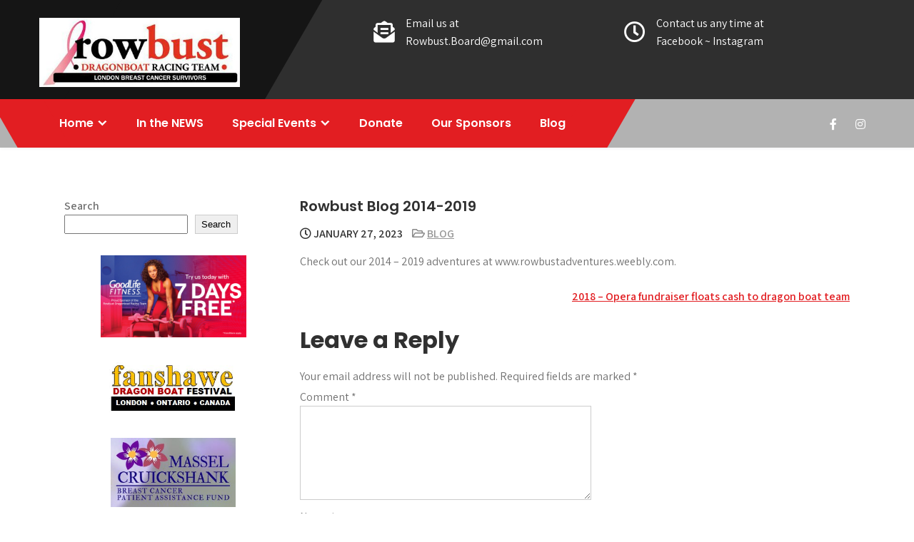

--- FILE ---
content_type: text/html; charset=UTF-8
request_url: https://www.rowbustdragonboat.com/rowbust-blog-2014-2019/
body_size: 13365
content:
<!DOCTYPE html>
<html lang="en-US">
<head>
<meta charset="UTF-8">
<meta name="viewport" content="width=device-width, initial-scale=1">
<link rel="profile" href="http://gmpg.org/xfn/11">
	<link rel="pingback" href="https://www.rowbustdragonboat.com/xmlrpc.php">
<meta name='robots' content='index, follow, max-image-preview:large, max-snippet:-1, max-video-preview:-1' />

	<!-- This site is optimized with the Yoast SEO plugin v26.8 - https://yoast.com/product/yoast-seo-wordpress/ -->
	<title>Rowbust Blog 2014-2019 - Rowbust Dragon Boat Racing Team</title>
	<link rel="canonical" href="https://www.rowbustdragonboat.com/rowbust-blog-2014-2019/" />
	<meta property="og:locale" content="en_US" />
	<meta property="og:type" content="article" />
	<meta property="og:title" content="Rowbust Blog 2014-2019 - Rowbust Dragon Boat Racing Team" />
	<meta property="og:description" content="Check out our 2014 &#8211; 2019 adventures at www.rowbustadventures.weebly.com." />
	<meta property="og:url" content="https://www.rowbustdragonboat.com/rowbust-blog-2014-2019/" />
	<meta property="og:site_name" content="Rowbust Dragon Boat Racing Team" />
	<meta property="article:published_time" content="2023-01-27T01:09:33+00:00" />
	<meta property="article:modified_time" content="2023-01-27T01:09:39+00:00" />
	<meta name="author" content="admin" />
	<meta name="twitter:card" content="summary_large_image" />
	<meta name="twitter:label1" content="Written by" />
	<meta name="twitter:data1" content="admin" />
	<script type="application/ld+json" class="yoast-schema-graph">{"@context":"https://schema.org","@graph":[{"@type":"Article","@id":"https://www.rowbustdragonboat.com/rowbust-blog-2014-2019/#article","isPartOf":{"@id":"https://www.rowbustdragonboat.com/rowbust-blog-2014-2019/"},"author":{"name":"admin","@id":"https://www.rowbustdragonboat.com/#/schema/person/98a3cd12d5b088bc522f295b4f75ca88"},"headline":"Rowbust Blog 2014-2019","datePublished":"2023-01-27T01:09:33+00:00","dateModified":"2023-01-27T01:09:39+00:00","mainEntityOfPage":{"@id":"https://www.rowbustdragonboat.com/rowbust-blog-2014-2019/"},"wordCount":13,"commentCount":0,"publisher":{"@id":"https://www.rowbustdragonboat.com/#organization"},"articleSection":["BLOG"],"inLanguage":"en-US","potentialAction":[{"@type":"CommentAction","name":"Comment","target":["https://www.rowbustdragonboat.com/rowbust-blog-2014-2019/#respond"]}]},{"@type":"WebPage","@id":"https://www.rowbustdragonboat.com/rowbust-blog-2014-2019/","url":"https://www.rowbustdragonboat.com/rowbust-blog-2014-2019/","name":"Rowbust Blog 2014-2019 - Rowbust Dragon Boat Racing Team","isPartOf":{"@id":"https://www.rowbustdragonboat.com/#website"},"datePublished":"2023-01-27T01:09:33+00:00","dateModified":"2023-01-27T01:09:39+00:00","breadcrumb":{"@id":"https://www.rowbustdragonboat.com/rowbust-blog-2014-2019/#breadcrumb"},"inLanguage":"en-US","potentialAction":[{"@type":"ReadAction","target":["https://www.rowbustdragonboat.com/rowbust-blog-2014-2019/"]}]},{"@type":"BreadcrumbList","@id":"https://www.rowbustdragonboat.com/rowbust-blog-2014-2019/#breadcrumb","itemListElement":[{"@type":"ListItem","position":1,"name":"Home","item":"https://www.rowbustdragonboat.com/"},{"@type":"ListItem","position":2,"name":"Blog","item":"https://www.rowbustdragonboat.com/blog-page/"},{"@type":"ListItem","position":3,"name":"Rowbust Blog 2014-2019"}]},{"@type":"WebSite","@id":"https://www.rowbustdragonboat.com/#website","url":"https://www.rowbustdragonboat.com/","name":"Rowbust Dragon Boat Racing Team","description":"","publisher":{"@id":"https://www.rowbustdragonboat.com/#organization"},"potentialAction":[{"@type":"SearchAction","target":{"@type":"EntryPoint","urlTemplate":"https://www.rowbustdragonboat.com/?s={search_term_string}"},"query-input":{"@type":"PropertyValueSpecification","valueRequired":true,"valueName":"search_term_string"}}],"inLanguage":"en-US"},{"@type":"Organization","@id":"https://www.rowbustdragonboat.com/#organization","name":"Rowbust Dragon Boat Racing Team","url":"https://www.rowbustdragonboat.com/","logo":{"@type":"ImageObject","inLanguage":"en-US","@id":"https://www.rowbustdragonboat.com/#/schema/logo/image/","url":"https://www.rowbustdragonboat.com/wp-content/uploads/2022/12/cropped-1407022806.jpg","contentUrl":"https://www.rowbustdragonboat.com/wp-content/uploads/2022/12/cropped-1407022806.jpg","width":435,"height":151,"caption":"Rowbust Dragon Boat Racing Team"},"image":{"@id":"https://www.rowbustdragonboat.com/#/schema/logo/image/"}},{"@type":"Person","@id":"https://www.rowbustdragonboat.com/#/schema/person/98a3cd12d5b088bc522f295b4f75ca88","name":"admin","image":{"@type":"ImageObject","inLanguage":"en-US","@id":"https://www.rowbustdragonboat.com/#/schema/person/image/","url":"https://secure.gravatar.com/avatar/fc8050ca073d75ed88f88dabe4284b0635e30bb019c36c127a65dc9c62f74e0e?s=96&d=mm&r=g","contentUrl":"https://secure.gravatar.com/avatar/fc8050ca073d75ed88f88dabe4284b0635e30bb019c36c127a65dc9c62f74e0e?s=96&d=mm&r=g","caption":"admin"},"sameAs":["https://www.rowbustdragonboat.com"],"url":"https://www.rowbustdragonboat.com/author/rowbustadmin/"}]}</script>
	<!-- / Yoast SEO plugin. -->


<link rel='dns-prefetch' href='//fonts.googleapis.com' />
<link rel="alternate" type="application/rss+xml" title="Rowbust Dragon Boat Racing Team &raquo; Feed" href="https://www.rowbustdragonboat.com/feed/" />
<link rel="alternate" type="application/rss+xml" title="Rowbust Dragon Boat Racing Team &raquo; Comments Feed" href="https://www.rowbustdragonboat.com/comments/feed/" />
<link rel="alternate" type="application/rss+xml" title="Rowbust Dragon Boat Racing Team &raquo; Rowbust Blog 2014-2019 Comments Feed" href="https://www.rowbustdragonboat.com/rowbust-blog-2014-2019/feed/" />
<link rel="alternate" title="oEmbed (JSON)" type="application/json+oembed" href="https://www.rowbustdragonboat.com/wp-json/oembed/1.0/embed?url=https%3A%2F%2Fwww.rowbustdragonboat.com%2Frowbust-blog-2014-2019%2F" />
<link rel="alternate" title="oEmbed (XML)" type="text/xml+oembed" href="https://www.rowbustdragonboat.com/wp-json/oembed/1.0/embed?url=https%3A%2F%2Fwww.rowbustdragonboat.com%2Frowbust-blog-2014-2019%2F&#038;format=xml" />
<style id='wp-img-auto-sizes-contain-inline-css' type='text/css'>
img:is([sizes=auto i],[sizes^="auto," i]){contain-intrinsic-size:3000px 1500px}
/*# sourceURL=wp-img-auto-sizes-contain-inline-css */
</style>
<style id='wp-emoji-styles-inline-css' type='text/css'>

	img.wp-smiley, img.emoji {
		display: inline !important;
		border: none !important;
		box-shadow: none !important;
		height: 1em !important;
		width: 1em !important;
		margin: 0 0.07em !important;
		vertical-align: -0.1em !important;
		background: none !important;
		padding: 0 !important;
	}
/*# sourceURL=wp-emoji-styles-inline-css */
</style>
<style id='wp-block-library-inline-css' type='text/css'>
:root{--wp-block-synced-color:#7a00df;--wp-block-synced-color--rgb:122,0,223;--wp-bound-block-color:var(--wp-block-synced-color);--wp-editor-canvas-background:#ddd;--wp-admin-theme-color:#007cba;--wp-admin-theme-color--rgb:0,124,186;--wp-admin-theme-color-darker-10:#006ba1;--wp-admin-theme-color-darker-10--rgb:0,107,160.5;--wp-admin-theme-color-darker-20:#005a87;--wp-admin-theme-color-darker-20--rgb:0,90,135;--wp-admin-border-width-focus:2px}@media (min-resolution:192dpi){:root{--wp-admin-border-width-focus:1.5px}}.wp-element-button{cursor:pointer}:root .has-very-light-gray-background-color{background-color:#eee}:root .has-very-dark-gray-background-color{background-color:#313131}:root .has-very-light-gray-color{color:#eee}:root .has-very-dark-gray-color{color:#313131}:root .has-vivid-green-cyan-to-vivid-cyan-blue-gradient-background{background:linear-gradient(135deg,#00d084,#0693e3)}:root .has-purple-crush-gradient-background{background:linear-gradient(135deg,#34e2e4,#4721fb 50%,#ab1dfe)}:root .has-hazy-dawn-gradient-background{background:linear-gradient(135deg,#faaca8,#dad0ec)}:root .has-subdued-olive-gradient-background{background:linear-gradient(135deg,#fafae1,#67a671)}:root .has-atomic-cream-gradient-background{background:linear-gradient(135deg,#fdd79a,#004a59)}:root .has-nightshade-gradient-background{background:linear-gradient(135deg,#330968,#31cdcf)}:root .has-midnight-gradient-background{background:linear-gradient(135deg,#020381,#2874fc)}:root{--wp--preset--font-size--normal:16px;--wp--preset--font-size--huge:42px}.has-regular-font-size{font-size:1em}.has-larger-font-size{font-size:2.625em}.has-normal-font-size{font-size:var(--wp--preset--font-size--normal)}.has-huge-font-size{font-size:var(--wp--preset--font-size--huge)}.has-text-align-center{text-align:center}.has-text-align-left{text-align:left}.has-text-align-right{text-align:right}.has-fit-text{white-space:nowrap!important}#end-resizable-editor-section{display:none}.aligncenter{clear:both}.items-justified-left{justify-content:flex-start}.items-justified-center{justify-content:center}.items-justified-right{justify-content:flex-end}.items-justified-space-between{justify-content:space-between}.screen-reader-text{border:0;clip-path:inset(50%);height:1px;margin:-1px;overflow:hidden;padding:0;position:absolute;width:1px;word-wrap:normal!important}.screen-reader-text:focus{background-color:#ddd;clip-path:none;color:#444;display:block;font-size:1em;height:auto;left:5px;line-height:normal;padding:15px 23px 14px;text-decoration:none;top:5px;width:auto;z-index:100000}html :where(.has-border-color){border-style:solid}html :where([style*=border-top-color]){border-top-style:solid}html :where([style*=border-right-color]){border-right-style:solid}html :where([style*=border-bottom-color]){border-bottom-style:solid}html :where([style*=border-left-color]){border-left-style:solid}html :where([style*=border-width]){border-style:solid}html :where([style*=border-top-width]){border-top-style:solid}html :where([style*=border-right-width]){border-right-style:solid}html :where([style*=border-bottom-width]){border-bottom-style:solid}html :where([style*=border-left-width]){border-left-style:solid}html :where(img[class*=wp-image-]){height:auto;max-width:100%}:where(figure){margin:0 0 1em}html :where(.is-position-sticky){--wp-admin--admin-bar--position-offset:var(--wp-admin--admin-bar--height,0px)}@media screen and (max-width:600px){html :where(.is-position-sticky){--wp-admin--admin-bar--position-offset:0px}}

/*# sourceURL=wp-block-library-inline-css */
</style><style id='wp-block-image-inline-css' type='text/css'>
.wp-block-image>a,.wp-block-image>figure>a{display:inline-block}.wp-block-image img{box-sizing:border-box;height:auto;max-width:100%;vertical-align:bottom}@media not (prefers-reduced-motion){.wp-block-image img.hide{visibility:hidden}.wp-block-image img.show{animation:show-content-image .4s}}.wp-block-image[style*=border-radius] img,.wp-block-image[style*=border-radius]>a{border-radius:inherit}.wp-block-image.has-custom-border img{box-sizing:border-box}.wp-block-image.aligncenter{text-align:center}.wp-block-image.alignfull>a,.wp-block-image.alignwide>a{width:100%}.wp-block-image.alignfull img,.wp-block-image.alignwide img{height:auto;width:100%}.wp-block-image .aligncenter,.wp-block-image .alignleft,.wp-block-image .alignright,.wp-block-image.aligncenter,.wp-block-image.alignleft,.wp-block-image.alignright{display:table}.wp-block-image .aligncenter>figcaption,.wp-block-image .alignleft>figcaption,.wp-block-image .alignright>figcaption,.wp-block-image.aligncenter>figcaption,.wp-block-image.alignleft>figcaption,.wp-block-image.alignright>figcaption{caption-side:bottom;display:table-caption}.wp-block-image .alignleft{float:left;margin:.5em 1em .5em 0}.wp-block-image .alignright{float:right;margin:.5em 0 .5em 1em}.wp-block-image .aligncenter{margin-left:auto;margin-right:auto}.wp-block-image :where(figcaption){margin-bottom:1em;margin-top:.5em}.wp-block-image.is-style-circle-mask img{border-radius:9999px}@supports ((-webkit-mask-image:none) or (mask-image:none)) or (-webkit-mask-image:none){.wp-block-image.is-style-circle-mask img{border-radius:0;-webkit-mask-image:url('data:image/svg+xml;utf8,<svg viewBox="0 0 100 100" xmlns="http://www.w3.org/2000/svg"><circle cx="50" cy="50" r="50"/></svg>');mask-image:url('data:image/svg+xml;utf8,<svg viewBox="0 0 100 100" xmlns="http://www.w3.org/2000/svg"><circle cx="50" cy="50" r="50"/></svg>');mask-mode:alpha;-webkit-mask-position:center;mask-position:center;-webkit-mask-repeat:no-repeat;mask-repeat:no-repeat;-webkit-mask-size:contain;mask-size:contain}}:root :where(.wp-block-image.is-style-rounded img,.wp-block-image .is-style-rounded img){border-radius:9999px}.wp-block-image figure{margin:0}.wp-lightbox-container{display:flex;flex-direction:column;position:relative}.wp-lightbox-container img{cursor:zoom-in}.wp-lightbox-container img:hover+button{opacity:1}.wp-lightbox-container button{align-items:center;backdrop-filter:blur(16px) saturate(180%);background-color:#5a5a5a40;border:none;border-radius:4px;cursor:zoom-in;display:flex;height:20px;justify-content:center;opacity:0;padding:0;position:absolute;right:16px;text-align:center;top:16px;width:20px;z-index:100}@media not (prefers-reduced-motion){.wp-lightbox-container button{transition:opacity .2s ease}}.wp-lightbox-container button:focus-visible{outline:3px auto #5a5a5a40;outline:3px auto -webkit-focus-ring-color;outline-offset:3px}.wp-lightbox-container button:hover{cursor:pointer;opacity:1}.wp-lightbox-container button:focus{opacity:1}.wp-lightbox-container button:focus,.wp-lightbox-container button:hover,.wp-lightbox-container button:not(:hover):not(:active):not(.has-background){background-color:#5a5a5a40;border:none}.wp-lightbox-overlay{box-sizing:border-box;cursor:zoom-out;height:100vh;left:0;overflow:hidden;position:fixed;top:0;visibility:hidden;width:100%;z-index:100000}.wp-lightbox-overlay .close-button{align-items:center;cursor:pointer;display:flex;justify-content:center;min-height:40px;min-width:40px;padding:0;position:absolute;right:calc(env(safe-area-inset-right) + 16px);top:calc(env(safe-area-inset-top) + 16px);z-index:5000000}.wp-lightbox-overlay .close-button:focus,.wp-lightbox-overlay .close-button:hover,.wp-lightbox-overlay .close-button:not(:hover):not(:active):not(.has-background){background:none;border:none}.wp-lightbox-overlay .lightbox-image-container{height:var(--wp--lightbox-container-height);left:50%;overflow:hidden;position:absolute;top:50%;transform:translate(-50%,-50%);transform-origin:top left;width:var(--wp--lightbox-container-width);z-index:9999999999}.wp-lightbox-overlay .wp-block-image{align-items:center;box-sizing:border-box;display:flex;height:100%;justify-content:center;margin:0;position:relative;transform-origin:0 0;width:100%;z-index:3000000}.wp-lightbox-overlay .wp-block-image img{height:var(--wp--lightbox-image-height);min-height:var(--wp--lightbox-image-height);min-width:var(--wp--lightbox-image-width);width:var(--wp--lightbox-image-width)}.wp-lightbox-overlay .wp-block-image figcaption{display:none}.wp-lightbox-overlay button{background:none;border:none}.wp-lightbox-overlay .scrim{background-color:#fff;height:100%;opacity:.9;position:absolute;width:100%;z-index:2000000}.wp-lightbox-overlay.active{visibility:visible}@media not (prefers-reduced-motion){.wp-lightbox-overlay.active{animation:turn-on-visibility .25s both}.wp-lightbox-overlay.active img{animation:turn-on-visibility .35s both}.wp-lightbox-overlay.show-closing-animation:not(.active){animation:turn-off-visibility .35s both}.wp-lightbox-overlay.show-closing-animation:not(.active) img{animation:turn-off-visibility .25s both}.wp-lightbox-overlay.zoom.active{animation:none;opacity:1;visibility:visible}.wp-lightbox-overlay.zoom.active .lightbox-image-container{animation:lightbox-zoom-in .4s}.wp-lightbox-overlay.zoom.active .lightbox-image-container img{animation:none}.wp-lightbox-overlay.zoom.active .scrim{animation:turn-on-visibility .4s forwards}.wp-lightbox-overlay.zoom.show-closing-animation:not(.active){animation:none}.wp-lightbox-overlay.zoom.show-closing-animation:not(.active) .lightbox-image-container{animation:lightbox-zoom-out .4s}.wp-lightbox-overlay.zoom.show-closing-animation:not(.active) .lightbox-image-container img{animation:none}.wp-lightbox-overlay.zoom.show-closing-animation:not(.active) .scrim{animation:turn-off-visibility .4s forwards}}@keyframes show-content-image{0%{visibility:hidden}99%{visibility:hidden}to{visibility:visible}}@keyframes turn-on-visibility{0%{opacity:0}to{opacity:1}}@keyframes turn-off-visibility{0%{opacity:1;visibility:visible}99%{opacity:0;visibility:visible}to{opacity:0;visibility:hidden}}@keyframes lightbox-zoom-in{0%{transform:translate(calc((-100vw + var(--wp--lightbox-scrollbar-width))/2 + var(--wp--lightbox-initial-left-position)),calc(-50vh + var(--wp--lightbox-initial-top-position))) scale(var(--wp--lightbox-scale))}to{transform:translate(-50%,-50%) scale(1)}}@keyframes lightbox-zoom-out{0%{transform:translate(-50%,-50%) scale(1);visibility:visible}99%{visibility:visible}to{transform:translate(calc((-100vw + var(--wp--lightbox-scrollbar-width))/2 + var(--wp--lightbox-initial-left-position)),calc(-50vh + var(--wp--lightbox-initial-top-position))) scale(var(--wp--lightbox-scale));visibility:hidden}}
/*# sourceURL=https://www.rowbustdragonboat.com/wp-includes/blocks/image/style.min.css */
</style>
<style id='wp-block-image-theme-inline-css' type='text/css'>
:root :where(.wp-block-image figcaption){color:#555;font-size:13px;text-align:center}.is-dark-theme :root :where(.wp-block-image figcaption){color:#ffffffa6}.wp-block-image{margin:0 0 1em}
/*# sourceURL=https://www.rowbustdragonboat.com/wp-includes/blocks/image/theme.min.css */
</style>
<style id='wp-block-search-inline-css' type='text/css'>
.wp-block-search__button{margin-left:10px;word-break:normal}.wp-block-search__button.has-icon{line-height:0}.wp-block-search__button svg{height:1.25em;min-height:24px;min-width:24px;width:1.25em;fill:currentColor;vertical-align:text-bottom}:where(.wp-block-search__button){border:1px solid #ccc;padding:6px 10px}.wp-block-search__inside-wrapper{display:flex;flex:auto;flex-wrap:nowrap;max-width:100%}.wp-block-search__label{width:100%}.wp-block-search.wp-block-search__button-only .wp-block-search__button{box-sizing:border-box;display:flex;flex-shrink:0;justify-content:center;margin-left:0;max-width:100%}.wp-block-search.wp-block-search__button-only .wp-block-search__inside-wrapper{min-width:0!important;transition-property:width}.wp-block-search.wp-block-search__button-only .wp-block-search__input{flex-basis:100%;transition-duration:.3s}.wp-block-search.wp-block-search__button-only.wp-block-search__searchfield-hidden,.wp-block-search.wp-block-search__button-only.wp-block-search__searchfield-hidden .wp-block-search__inside-wrapper{overflow:hidden}.wp-block-search.wp-block-search__button-only.wp-block-search__searchfield-hidden .wp-block-search__input{border-left-width:0!important;border-right-width:0!important;flex-basis:0;flex-grow:0;margin:0;min-width:0!important;padding-left:0!important;padding-right:0!important;width:0!important}:where(.wp-block-search__input){appearance:none;border:1px solid #949494;flex-grow:1;font-family:inherit;font-size:inherit;font-style:inherit;font-weight:inherit;letter-spacing:inherit;line-height:inherit;margin-left:0;margin-right:0;min-width:3rem;padding:8px;text-decoration:unset!important;text-transform:inherit}:where(.wp-block-search__button-inside .wp-block-search__inside-wrapper){background-color:#fff;border:1px solid #949494;box-sizing:border-box;padding:4px}:where(.wp-block-search__button-inside .wp-block-search__inside-wrapper) .wp-block-search__input{border:none;border-radius:0;padding:0 4px}:where(.wp-block-search__button-inside .wp-block-search__inside-wrapper) .wp-block-search__input:focus{outline:none}:where(.wp-block-search__button-inside .wp-block-search__inside-wrapper) :where(.wp-block-search__button){padding:4px 8px}.wp-block-search.aligncenter .wp-block-search__inside-wrapper{margin:auto}.wp-block[data-align=right] .wp-block-search.wp-block-search__button-only .wp-block-search__inside-wrapper{float:right}
/*# sourceURL=https://www.rowbustdragonboat.com/wp-includes/blocks/search/style.min.css */
</style>
<style id='wp-block-search-theme-inline-css' type='text/css'>
.wp-block-search .wp-block-search__label{font-weight:700}.wp-block-search__button{border:1px solid #ccc;padding:.375em .625em}
/*# sourceURL=https://www.rowbustdragonboat.com/wp-includes/blocks/search/theme.min.css */
</style>
<style id='wp-block-group-inline-css' type='text/css'>
.wp-block-group{box-sizing:border-box}:where(.wp-block-group.wp-block-group-is-layout-constrained){position:relative}
/*# sourceURL=https://www.rowbustdragonboat.com/wp-includes/blocks/group/style.min.css */
</style>
<style id='wp-block-group-theme-inline-css' type='text/css'>
:where(.wp-block-group.has-background){padding:1.25em 2.375em}
/*# sourceURL=https://www.rowbustdragonboat.com/wp-includes/blocks/group/theme.min.css */
</style>
<style id='global-styles-inline-css' type='text/css'>
:root{--wp--preset--aspect-ratio--square: 1;--wp--preset--aspect-ratio--4-3: 4/3;--wp--preset--aspect-ratio--3-4: 3/4;--wp--preset--aspect-ratio--3-2: 3/2;--wp--preset--aspect-ratio--2-3: 2/3;--wp--preset--aspect-ratio--16-9: 16/9;--wp--preset--aspect-ratio--9-16: 9/16;--wp--preset--color--black: #000000;--wp--preset--color--cyan-bluish-gray: #abb8c3;--wp--preset--color--white: #ffffff;--wp--preset--color--pale-pink: #f78da7;--wp--preset--color--vivid-red: #cf2e2e;--wp--preset--color--luminous-vivid-orange: #ff6900;--wp--preset--color--luminous-vivid-amber: #fcb900;--wp--preset--color--light-green-cyan: #7bdcb5;--wp--preset--color--vivid-green-cyan: #00d084;--wp--preset--color--pale-cyan-blue: #8ed1fc;--wp--preset--color--vivid-cyan-blue: #0693e3;--wp--preset--color--vivid-purple: #9b51e0;--wp--preset--gradient--vivid-cyan-blue-to-vivid-purple: linear-gradient(135deg,rgb(6,147,227) 0%,rgb(155,81,224) 100%);--wp--preset--gradient--light-green-cyan-to-vivid-green-cyan: linear-gradient(135deg,rgb(122,220,180) 0%,rgb(0,208,130) 100%);--wp--preset--gradient--luminous-vivid-amber-to-luminous-vivid-orange: linear-gradient(135deg,rgb(252,185,0) 0%,rgb(255,105,0) 100%);--wp--preset--gradient--luminous-vivid-orange-to-vivid-red: linear-gradient(135deg,rgb(255,105,0) 0%,rgb(207,46,46) 100%);--wp--preset--gradient--very-light-gray-to-cyan-bluish-gray: linear-gradient(135deg,rgb(238,238,238) 0%,rgb(169,184,195) 100%);--wp--preset--gradient--cool-to-warm-spectrum: linear-gradient(135deg,rgb(74,234,220) 0%,rgb(151,120,209) 20%,rgb(207,42,186) 40%,rgb(238,44,130) 60%,rgb(251,105,98) 80%,rgb(254,248,76) 100%);--wp--preset--gradient--blush-light-purple: linear-gradient(135deg,rgb(255,206,236) 0%,rgb(152,150,240) 100%);--wp--preset--gradient--blush-bordeaux: linear-gradient(135deg,rgb(254,205,165) 0%,rgb(254,45,45) 50%,rgb(107,0,62) 100%);--wp--preset--gradient--luminous-dusk: linear-gradient(135deg,rgb(255,203,112) 0%,rgb(199,81,192) 50%,rgb(65,88,208) 100%);--wp--preset--gradient--pale-ocean: linear-gradient(135deg,rgb(255,245,203) 0%,rgb(182,227,212) 50%,rgb(51,167,181) 100%);--wp--preset--gradient--electric-grass: linear-gradient(135deg,rgb(202,248,128) 0%,rgb(113,206,126) 100%);--wp--preset--gradient--midnight: linear-gradient(135deg,rgb(2,3,129) 0%,rgb(40,116,252) 100%);--wp--preset--font-size--small: 13px;--wp--preset--font-size--medium: 20px;--wp--preset--font-size--large: 36px;--wp--preset--font-size--x-large: 42px;--wp--preset--spacing--20: 0.44rem;--wp--preset--spacing--30: 0.67rem;--wp--preset--spacing--40: 1rem;--wp--preset--spacing--50: 1.5rem;--wp--preset--spacing--60: 2.25rem;--wp--preset--spacing--70: 3.38rem;--wp--preset--spacing--80: 5.06rem;--wp--preset--shadow--natural: 6px 6px 9px rgba(0, 0, 0, 0.2);--wp--preset--shadow--deep: 12px 12px 50px rgba(0, 0, 0, 0.4);--wp--preset--shadow--sharp: 6px 6px 0px rgba(0, 0, 0, 0.2);--wp--preset--shadow--outlined: 6px 6px 0px -3px rgb(255, 255, 255), 6px 6px rgb(0, 0, 0);--wp--preset--shadow--crisp: 6px 6px 0px rgb(0, 0, 0);}:where(.is-layout-flex){gap: 0.5em;}:where(.is-layout-grid){gap: 0.5em;}body .is-layout-flex{display: flex;}.is-layout-flex{flex-wrap: wrap;align-items: center;}.is-layout-flex > :is(*, div){margin: 0;}body .is-layout-grid{display: grid;}.is-layout-grid > :is(*, div){margin: 0;}:where(.wp-block-columns.is-layout-flex){gap: 2em;}:where(.wp-block-columns.is-layout-grid){gap: 2em;}:where(.wp-block-post-template.is-layout-flex){gap: 1.25em;}:where(.wp-block-post-template.is-layout-grid){gap: 1.25em;}.has-black-color{color: var(--wp--preset--color--black) !important;}.has-cyan-bluish-gray-color{color: var(--wp--preset--color--cyan-bluish-gray) !important;}.has-white-color{color: var(--wp--preset--color--white) !important;}.has-pale-pink-color{color: var(--wp--preset--color--pale-pink) !important;}.has-vivid-red-color{color: var(--wp--preset--color--vivid-red) !important;}.has-luminous-vivid-orange-color{color: var(--wp--preset--color--luminous-vivid-orange) !important;}.has-luminous-vivid-amber-color{color: var(--wp--preset--color--luminous-vivid-amber) !important;}.has-light-green-cyan-color{color: var(--wp--preset--color--light-green-cyan) !important;}.has-vivid-green-cyan-color{color: var(--wp--preset--color--vivid-green-cyan) !important;}.has-pale-cyan-blue-color{color: var(--wp--preset--color--pale-cyan-blue) !important;}.has-vivid-cyan-blue-color{color: var(--wp--preset--color--vivid-cyan-blue) !important;}.has-vivid-purple-color{color: var(--wp--preset--color--vivid-purple) !important;}.has-black-background-color{background-color: var(--wp--preset--color--black) !important;}.has-cyan-bluish-gray-background-color{background-color: var(--wp--preset--color--cyan-bluish-gray) !important;}.has-white-background-color{background-color: var(--wp--preset--color--white) !important;}.has-pale-pink-background-color{background-color: var(--wp--preset--color--pale-pink) !important;}.has-vivid-red-background-color{background-color: var(--wp--preset--color--vivid-red) !important;}.has-luminous-vivid-orange-background-color{background-color: var(--wp--preset--color--luminous-vivid-orange) !important;}.has-luminous-vivid-amber-background-color{background-color: var(--wp--preset--color--luminous-vivid-amber) !important;}.has-light-green-cyan-background-color{background-color: var(--wp--preset--color--light-green-cyan) !important;}.has-vivid-green-cyan-background-color{background-color: var(--wp--preset--color--vivid-green-cyan) !important;}.has-pale-cyan-blue-background-color{background-color: var(--wp--preset--color--pale-cyan-blue) !important;}.has-vivid-cyan-blue-background-color{background-color: var(--wp--preset--color--vivid-cyan-blue) !important;}.has-vivid-purple-background-color{background-color: var(--wp--preset--color--vivid-purple) !important;}.has-black-border-color{border-color: var(--wp--preset--color--black) !important;}.has-cyan-bluish-gray-border-color{border-color: var(--wp--preset--color--cyan-bluish-gray) !important;}.has-white-border-color{border-color: var(--wp--preset--color--white) !important;}.has-pale-pink-border-color{border-color: var(--wp--preset--color--pale-pink) !important;}.has-vivid-red-border-color{border-color: var(--wp--preset--color--vivid-red) !important;}.has-luminous-vivid-orange-border-color{border-color: var(--wp--preset--color--luminous-vivid-orange) !important;}.has-luminous-vivid-amber-border-color{border-color: var(--wp--preset--color--luminous-vivid-amber) !important;}.has-light-green-cyan-border-color{border-color: var(--wp--preset--color--light-green-cyan) !important;}.has-vivid-green-cyan-border-color{border-color: var(--wp--preset--color--vivid-green-cyan) !important;}.has-pale-cyan-blue-border-color{border-color: var(--wp--preset--color--pale-cyan-blue) !important;}.has-vivid-cyan-blue-border-color{border-color: var(--wp--preset--color--vivid-cyan-blue) !important;}.has-vivid-purple-border-color{border-color: var(--wp--preset--color--vivid-purple) !important;}.has-vivid-cyan-blue-to-vivid-purple-gradient-background{background: var(--wp--preset--gradient--vivid-cyan-blue-to-vivid-purple) !important;}.has-light-green-cyan-to-vivid-green-cyan-gradient-background{background: var(--wp--preset--gradient--light-green-cyan-to-vivid-green-cyan) !important;}.has-luminous-vivid-amber-to-luminous-vivid-orange-gradient-background{background: var(--wp--preset--gradient--luminous-vivid-amber-to-luminous-vivid-orange) !important;}.has-luminous-vivid-orange-to-vivid-red-gradient-background{background: var(--wp--preset--gradient--luminous-vivid-orange-to-vivid-red) !important;}.has-very-light-gray-to-cyan-bluish-gray-gradient-background{background: var(--wp--preset--gradient--very-light-gray-to-cyan-bluish-gray) !important;}.has-cool-to-warm-spectrum-gradient-background{background: var(--wp--preset--gradient--cool-to-warm-spectrum) !important;}.has-blush-light-purple-gradient-background{background: var(--wp--preset--gradient--blush-light-purple) !important;}.has-blush-bordeaux-gradient-background{background: var(--wp--preset--gradient--blush-bordeaux) !important;}.has-luminous-dusk-gradient-background{background: var(--wp--preset--gradient--luminous-dusk) !important;}.has-pale-ocean-gradient-background{background: var(--wp--preset--gradient--pale-ocean) !important;}.has-electric-grass-gradient-background{background: var(--wp--preset--gradient--electric-grass) !important;}.has-midnight-gradient-background{background: var(--wp--preset--gradient--midnight) !important;}.has-small-font-size{font-size: var(--wp--preset--font-size--small) !important;}.has-medium-font-size{font-size: var(--wp--preset--font-size--medium) !important;}.has-large-font-size{font-size: var(--wp--preset--font-size--large) !important;}.has-x-large-font-size{font-size: var(--wp--preset--font-size--x-large) !important;}
/*# sourceURL=global-styles-inline-css */
</style>

<style id='classic-theme-styles-inline-css' type='text/css'>
/*! This file is auto-generated */
.wp-block-button__link{color:#fff;background-color:#32373c;border-radius:9999px;box-shadow:none;text-decoration:none;padding:calc(.667em + 2px) calc(1.333em + 2px);font-size:1.125em}.wp-block-file__button{background:#32373c;color:#fff;text-decoration:none}
/*# sourceURL=/wp-includes/css/classic-themes.min.css */
</style>
<link rel='stylesheet' id='inf-font-awesome-css' href='https://www.rowbustdragonboat.com/wp-content/plugins/blog-designer-pack/assets/css/font-awesome.min.css?ver=4.0.9' type='text/css' media='all' />
<link rel='stylesheet' id='owl-carousel-css' href='https://www.rowbustdragonboat.com/wp-content/plugins/blog-designer-pack/assets/css/owl.carousel.min.css?ver=4.0.9' type='text/css' media='all' />
<link rel='stylesheet' id='bdpp-public-style-css' href='https://www.rowbustdragonboat.com/wp-content/plugins/blog-designer-pack/assets/css/bdpp-public.min.css?ver=4.0.9' type='text/css' media='all' />
<link rel='stylesheet' id='sports-lite-font-css' href='//fonts.googleapis.com/css?family=Poppins%3A400%2C600%2C700%2C800%7CAssistant%3A300%2C400%2C600&#038;ver=6.9' type='text/css' media='all' />
<link rel='stylesheet' id='sports-lite-basic-style-css' href='https://www.rowbustdragonboat.com/wp-content/themes/sports-lite/style.css?ver=6.9' type='text/css' media='all' />
<link rel='stylesheet' id='nivo-slider-css' href='https://www.rowbustdragonboat.com/wp-content/themes/sports-lite/css/nivo-slider.css?ver=6.9' type='text/css' media='all' />
<link rel='stylesheet' id='fontawesome-all-style-css' href='https://www.rowbustdragonboat.com/wp-content/themes/sports-lite/fontsawesome/css/fontawesome-all.css?ver=6.9' type='text/css' media='all' />
<link rel='stylesheet' id='sports-lite-responsive-css' href='https://www.rowbustdragonboat.com/wp-content/themes/sports-lite/css/responsive.css?ver=6.9' type='text/css' media='all' />
<link rel='stylesheet' id='dashicons-css' href='https://www.rowbustdragonboat.com/wp-includes/css/dashicons.min.css?ver=6.9' type='text/css' media='all' />
<link rel='stylesheet' id='tablepress-default-css' href='https://www.rowbustdragonboat.com/wp-content/plugins/tablepress/css/build/default.css?ver=3.2.6' type='text/css' media='all' />
<script type="text/javascript" src="https://www.rowbustdragonboat.com/wp-includes/js/jquery/jquery.min.js?ver=3.7.1" id="jquery-core-js"></script>
<script type="text/javascript" src="https://www.rowbustdragonboat.com/wp-includes/js/jquery/jquery-migrate.min.js?ver=3.4.1" id="jquery-migrate-js"></script>
<script type="text/javascript" src="https://www.rowbustdragonboat.com/wp-content/themes/sports-lite/js/jquery.nivo.slider.js?ver=6.9" id="jquery-nivo-slider-js"></script>
<script type="text/javascript" src="https://www.rowbustdragonboat.com/wp-content/themes/sports-lite/js/editable.js?ver=6.9" id="sports-lite-editable-js"></script>
<link rel="https://api.w.org/" href="https://www.rowbustdragonboat.com/wp-json/" /><link rel="alternate" title="JSON" type="application/json" href="https://www.rowbustdragonboat.com/wp-json/wp/v2/posts/114" /><link rel="EditURI" type="application/rsd+xml" title="RSD" href="https://www.rowbustdragonboat.com/xmlrpc.php?rsd" />
<meta name="generator" content="WordPress 6.9" />
<link rel='shortlink' href='https://www.rowbustdragonboat.com/?p=114' />
	<style type="text/css"> 					
        a, .blogpost_styling h2 a:hover,
		.copy_right ul li a:hover,
		.hdr_infbx a:hover,
		.front_3column:hover .blogmore,
        #sidebar ul li a:hover,	        
		.hdr_socialbar a:hover,
		.nivo-caption h2 span,		
		.blog_postmeta a:hover,
		.blog_postmeta a:focus,
		.blogpost_styling h3 a:hover,		
        .postmeta a:hover,	
        .button:hover,
		.front_3column:hover h4 a,		
		.site-footer ul li a:hover, 
		.site-footer ul li.current_page_item a,
		.site-footer ul li.current-cat a 	 		
            { color:#e21e22;}        
			
		
		.tagcloud a:hover,		
		.hdr_socialbar a:hover
            { border-color:#e21e22;}			
			
		 button:focus,
		input[type="button"]:focus,		
		input[type="email"]:focus,
		input[type="url"]:focus,
		input[type="password"]:focus,
		input[type="reset"]:focus,
		input[type="submit"]:focus,
		input[type="text"]:focus,
		input[type="search"]:focus,
		input[type="number"]:focus,
		input[type="tel"]:focus,		
		input[type="week"]:focus,
		input[type="time"]:focus,
		input[type="datetime"]:focus,
		input[type="range"]:focus,
		input[type="date"]:focus,
		input[type="month"]:focus,
		input[type="datetime-local"]:focus,
		input[type="color"]:focus,
		textarea:focus,
		#site-layout-type a:focus
            { outline:thin dotted #e21e22;}		
		
		.site-navigation .menu a:hover,
		.site-navigation .menu a:focus,		
		.site-navigation ul li a:hover, 
		.site-navigation .menu ul a:hover,
		.site-navigation .menu ul a:focus,
		.site-navigation ul li.current-menu-item a,
		.site-navigation ul li.current-menu-parent a.parent,
		.site-navigation ul li.current-menu-item ul.sub-menu li a:hover
            { color:#000000;}
			
			.pagination ul li .current, .pagination ul li a:hover, 
        #commentform input#submit:hover,		
        .nivo-controlNav a.active,					
        .wpcf7 input[type='submit'],				
        nav.pagination .page-numbers.current,		
		.blogreadbtn,		
		.nivo-directionNav a:hover,		
        .toggle a,
		.sd-search input, .sd-top-bar-nav .sd-search input,			
		a.blogreadmore,			
		.nivo-caption .slide_morebtn:hover,											
        #sidebar .search-form input.search-submit,	
		.front_abtimgstyle:after,	
		.mainmenu-left-area,
		.mainmenu-left-area:before,
		.mainmenu-left-area:after,
		.site-navigation .menu ul,
		.front_3column .front_imgbx	
            { background-color:#e21e22;}						
	
    </style> 
	<style type="text/css">
			.site-header{
			background: url() no-repeat;
			background-position: center top;
		}
		.logo h1 a { color:#blank;}
		
	</style>
    
        <style type="text/css">		
		.logo h1,
		.logo p{
			clip: rect(1px, 1px, 1px, 1px);
			position: absolute;
		}
    </style>
    
	<link rel="icon" href="https://www.rowbustdragonboat.com/wp-content/uploads/2023/01/cropped-309629705_407047038299965_6623030452348589149_n-32x32.jpg" sizes="32x32" />
<link rel="icon" href="https://www.rowbustdragonboat.com/wp-content/uploads/2023/01/cropped-309629705_407047038299965_6623030452348589149_n-192x192.jpg" sizes="192x192" />
<link rel="apple-touch-icon" href="https://www.rowbustdragonboat.com/wp-content/uploads/2023/01/cropped-309629705_407047038299965_6623030452348589149_n-180x180.jpg" />
<meta name="msapplication-TileImage" content="https://www.rowbustdragonboat.com/wp-content/uploads/2023/01/cropped-309629705_407047038299965_6623030452348589149_n-270x270.jpg" />
</head>
<body class="wp-singular post-template-default single single-post postid-114 single-format-standard wp-custom-logo wp-embed-responsive wp-theme-sports-lite">
<a class="skip-link screen-reader-text" href="#sitetabnavi">
Skip to content</a>
<div id="site-layout-type" >

<div class="site-header siteinner ">          
    <div class="hdr_contactdetails">
      <div class="container">        
         <div class="hdr_leftstyle">  
            <div class="logo">
                   <a href="https://www.rowbustdragonboat.com/" class="custom-logo-link" rel="home"><img width="435" height="151" src="https://www.rowbustdragonboat.com/wp-content/uploads/2022/12/cropped-1407022806.jpg" class="custom-logo" alt="Rowbust Dragon Boat Racing Team" decoding="async" fetchpriority="high" srcset="https://www.rowbustdragonboat.com/wp-content/uploads/2022/12/cropped-1407022806.jpg 435w, https://www.rowbustdragonboat.com/wp-content/uploads/2022/12/cropped-1407022806-300x104.jpg 300w" sizes="(max-width: 435px) 100vw, 435px" /></a>                    <h1><a href="https://www.rowbustdragonboat.com/" rel="home">Rowbust Dragon Boat Racing Team</a></h1>
                                </div><!-- logo --> 
        </div><!--end .hdr_leftstyle-->        
               
                 
          <div class="hdr_rightstyle">                
			                 
                     <div class="hdr_infbx">
                         <i class="fas fa-envelope-open-text"></i>
                                       
                            Email us at                   
                         
                         <span>
                            <a href="mailto:Rowbust.Board@gmail.com">Rowbust.Board@gmail.com</a>
                        </span> 
                    </div>            
              
         
			                  
               
                             
                     <div class="hdr_infbx">
                         <i class="far fa-clock"></i>                                                 
                                        
                            Contact us any time at                   
                           
                         <span>Facebook ~ Instagram</span>   
                     </div>       
                        
         </div><!--end .hdr_rightstyle-->
       
      <div class="clear"></div>
      </div><!-- .container -->    
    </div><!-- .hdr_contactdetails -->  
           
           
  <div class="hdr_sitemenu"> 
   <div class="container">      
     <div class="mainmenu-left-area">      
        <div id="mainnavigator">       
		   <button class="menu-toggle" aria-controls="main-navigation" aria-expanded="false" type="button">
			<span aria-hidden="true">Menu</span>
			<span class="dashicons" aria-hidden="true"></span>
		   </button>

		  <nav id="main-navigation" class="site-navigation primary-navigation" role="navigation">
			<ul id="primary" class="primary-menu menu"><li id="menu-item-12" class="menu-item menu-item-type-post_type menu-item-object-page menu-item-home menu-item-has-children menu-item-12"><a href="https://www.rowbustdragonboat.com/">Home</a>
<ul class="sub-menu">
	<li id="menu-item-113" class="menu-item menu-item-type-post_type menu-item-object-page menu-item-113"><a href="https://www.rowbustdragonboat.com/history-of-survivor-teams-rowbust/">History of Survivor Teams &#038; Rowbust</a></li>
	<li id="menu-item-136" class="menu-item menu-item-type-post_type menu-item-object-page menu-item-has-children menu-item-136"><a href="https://www.rowbustdragonboat.com/board-of-directors-advisors/">Board of Directors &#038; Advisors</a>
	<ul class="sub-menu">
		<li id="menu-item-377" class="menu-item menu-item-type-post_type menu-item-object-page menu-item-377"><a href="https://www.rowbustdragonboat.com/board-of-directors-advisors/members-only/">Members Only</a></li>
	</ul>
</li>
</ul>
</li>
<li id="menu-item-18" class="menu-item menu-item-type-taxonomy menu-item-object-category menu-item-18"><a href="https://www.rowbustdragonboat.com/category/in-the-news/">In the NEWS</a></li>
<li id="menu-item-177" class="menu-item menu-item-type-taxonomy menu-item-object-category menu-item-has-children menu-item-177"><a href="https://www.rowbustdragonboat.com/category/special-events/">Special Events</a>
<ul class="sub-menu">
	<li id="menu-item-508" class="menu-item menu-item-type-post_type menu-item-object-page menu-item-508"><a href="https://www.rowbustdragonboat.com/jukebox-bingo/">Jukebox Bingo – Feb 20, 2026</a></li>
	<li id="menu-item-88" class="menu-item menu-item-type-post_type menu-item-object-page menu-item-88"><a href="https://www.rowbustdragonboat.com/special-events/2025-golf-tournament/">2026 Golf Tournament</a></li>
</ul>
</li>
<li id="menu-item-108" class="menu-item menu-item-type-post_type menu-item-object-page menu-item-108"><a href="https://www.rowbustdragonboat.com/donate/">Donate</a></li>
<li id="menu-item-107" class="menu-item menu-item-type-post_type menu-item-object-page menu-item-107"><a href="https://www.rowbustdragonboat.com/sponsorship/">Our Sponsors</a></li>
<li id="menu-item-235" class="menu-item menu-item-type-post_type menu-item-object-page current_page_parent menu-item-235"><a href="https://www.rowbustdragonboat.com/blog-page/">Blog</a></li>
</ul>		  </nav><!-- .site-navigation -->
	    </div><!-- #mainnavigator -->  
     </div><!-- .mainmenu-left-area -->    
        
                         
                    <div class="hdr_socialbar">                                                
					                           <a class="fab fa-facebook-f" target="_blank" href="https://www.facebook.com/rowbust/"></a>
                                           
                                       
                       
                      
                                              <a class="fab fa-instagram" target="_blank" href="https://www.instagram.com/rowbustbcs/?hl=en"></a>
                       
                 </div><!--end .hdr_socialbar--> 
                  
       <div class="clear"></div>
      </div><!-- .container -->    
   </div><!-- .hdr_sitemenu -->  
</div><!--.site-header -->  
   
        

<div class="container">
     <div id="sitetabnavi">
        <div class="innerpage_content_layout ">            
                                    <div class="blogpost_styling">
<article id="post-114" class="single-post post-114 post type-post status-publish format-standard hentry category-blog">
 		   
    
    <header class="entry-header">
        <h3 class="single-title">Rowbust Blog 2014-2019</h3>    
       <div class="blog_postmeta">
            <div class="post-date"> <i class="far fa-clock"></i> January 27, 2023</div><!-- post-date --> 
              
                   <span class="blogpost_cat"> <i class="far fa-folder-open"></i> <a href="https://www.rowbustdragonboat.com/category/blog/" rel="category tag">BLOG</a></span>
                                 
       </div><!-- .blog_postmeta -->   
    </header><!-- .entry-header -->          
    

    <div class="entry-content">		
        <p>Check out our 2014 &#8211; 2019 adventures at www.rowbustadventures.weebly.com.</p>
                <div class="postmeta">          
            <div class="post-tags"> </div>
            <div class="clear"></div>
        </div><!-- postmeta -->
    </div><!-- .entry-content -->
   
    <footer class="entry-meta">
          </footer><!-- .entry-meta -->

</article>
</div><!-- .blogpost_styling-->                    
	<nav class="navigation post-navigation" aria-label="Posts">
		<h2 class="screen-reader-text">Post navigation</h2>
		<div class="nav-links"><div class="nav-next"><a href="https://www.rowbustdragonboat.com/2018-opera-fundraiser-floats-cash-to-dragon-boat-team/" rel="next">2018 &#8211; Opera fundraiser floats cash to dragon boat team</a></div></div>
	</nav>                    <div class="clear"></div>
                    
<div id="comments" class="comments-area">

	
	
		<div id="respond" class="comment-respond">
		<h2 id="reply-title" class="comment-reply-title">Leave a Reply <small><a rel="nofollow" id="cancel-comment-reply-link" href="/rowbust-blog-2014-2019/#respond" style="display:none;">Cancel reply</a></small></h2><form action="https://www.rowbustdragonboat.com/wp-comments-post.php" method="post" id="commentform" class="comment-form"><p class="comment-notes"><span id="email-notes">Your email address will not be published.</span> <span class="required-field-message">Required fields are marked <span class="required">*</span></span></p><p class="comment-form-comment"><label for="comment">Comment <span class="required">*</span></label> <textarea id="comment" name="comment" cols="45" rows="8" maxlength="65525" required></textarea></p><p class="comment-form-author"><label for="author">Name <span class="required">*</span></label> <input id="author" name="author" type="text" value="" size="30" maxlength="245" autocomplete="name" required /></p>
<p class="comment-form-email"><label for="email">Email <span class="required">*</span></label> <input id="email" name="email" type="email" value="" size="30" maxlength="100" aria-describedby="email-notes" autocomplete="email" required /></p>
<p class="comment-form-url"><label for="url">Website</label> <input id="url" name="url" type="url" value="" size="30" maxlength="200" autocomplete="url" /></p>
<p class="comment-form-cookies-consent"><input id="wp-comment-cookies-consent" name="wp-comment-cookies-consent" type="checkbox" value="yes" /> <label for="wp-comment-cookies-consent">Save my name, email, and website in this browser for the next time I comment.</label></p>
<p class="form-submit"><input name="submit" type="submit" id="submit" class="submit" value="Post Comment" /> <input type='hidden' name='comment_post_ID' value='114' id='comment_post_ID' />
<input type='hidden' name='comment_parent' id='comment_parent' value='0' />
</p><p style="display: none !important;" class="akismet-fields-container" data-prefix="ak_"><label>&#916;<textarea name="ak_hp_textarea" cols="45" rows="8" maxlength="100"></textarea></label><input type="hidden" id="ak_js_1" name="ak_js" value="104"/><script>document.getElementById( "ak_js_1" ).setAttribute( "value", ( new Date() ).getTime() );</script></p></form>	</div><!-- #respond -->
	</div><!-- .comments-area -->                                  
         </div>  <!-- .innerpage_content_layout-->        
           
          	  <div id="sidebar">    
    <aside id="block-2" class="widget widget_block widget_search"><form role="search" method="get" action="https://www.rowbustdragonboat.com/" class="wp-block-search__button-outside wp-block-search__text-button wp-block-search"    ><label class="wp-block-search__label" for="wp-block-search__input-1" >Search</label><div class="wp-block-search__inside-wrapper" ><input class="wp-block-search__input" id="wp-block-search__input-1" placeholder="" value="" type="search" name="s" required /><button aria-label="Search" class="wp-block-search__button wp-element-button" type="submit" >Search</button></div></form></aside><aside id="block-3" class="widget widget_block">
<div class="wp-block-group"><div class="wp-block-group__inner-container is-layout-flow wp-block-group-is-layout-flow"></div></div>
</aside><aside id="block-8" class="widget widget_block widget_media_image"><div class="wp-block-image">
<figure class="aligncenter size-large is-resized"><a href="https://try.goodlifefitness.com/7-day-pass?utm_source=Partner&amp;utm_medium=AR&amp;utm_campaign=April-Dec" target="_blank" rel=" noreferrer noopener"><img loading="lazy" decoding="async" width="1024" height="576" src="https://www.rowbustdragonboat.com/wp-content/uploads/2023/04/303-0146_SNP_Rowbust-Dragon-Boat_Sponsorship-Campaign_Social-Tiles_1600x900-1024x576.jpg" alt="" class="wp-image-258" style="width:204px;height:115px" srcset="https://www.rowbustdragonboat.com/wp-content/uploads/2023/04/303-0146_SNP_Rowbust-Dragon-Boat_Sponsorship-Campaign_Social-Tiles_1600x900-1024x576.jpg 1024w, https://www.rowbustdragonboat.com/wp-content/uploads/2023/04/303-0146_SNP_Rowbust-Dragon-Boat_Sponsorship-Campaign_Social-Tiles_1600x900-300x169.jpg 300w, https://www.rowbustdragonboat.com/wp-content/uploads/2023/04/303-0146_SNP_Rowbust-Dragon-Boat_Sponsorship-Campaign_Social-Tiles_1600x900-768x432.jpg 768w, https://www.rowbustdragonboat.com/wp-content/uploads/2023/04/303-0146_SNP_Rowbust-Dragon-Boat_Sponsorship-Campaign_Social-Tiles_1600x900-1536x864.jpg 1536w, https://www.rowbustdragonboat.com/wp-content/uploads/2023/04/303-0146_SNP_Rowbust-Dragon-Boat_Sponsorship-Campaign_Social-Tiles_1600x900.jpg 1600w" sizes="auto, (max-width: 1024px) 100vw, 1024px" /></a></figure>
</div></aside><aside id="block-4" class="widget widget_block">
<div class="wp-block-group"><div class="wp-block-group__inner-container is-layout-flow wp-block-group-is-layout-flow"><div class="wp-block-image">
<figure class="aligncenter size-full is-resized"><a href="https://fanshawedragonboatfestival.com/" target="_blank" rel=" noreferrer noopener"><img loading="lazy" decoding="async" width="322" height="138" src="https://www.rowbustdragonboat.com/wp-content/uploads/2023/01/FestivalLogo-NoDate.jpg" alt="" class="wp-image-116" style="width:189px;height:81px" srcset="https://www.rowbustdragonboat.com/wp-content/uploads/2023/01/FestivalLogo-NoDate.jpg 322w, https://www.rowbustdragonboat.com/wp-content/uploads/2023/01/FestivalLogo-NoDate-300x129.jpg 300w" sizes="auto, (max-width: 322px) 100vw, 322px" /></a></figure>
</div></div></div>
</aside><aside id="block-5" class="widget widget_block">
<div class="wp-block-group"><div class="wp-block-group__inner-container is-layout-flow wp-block-group-is-layout-flow"><div class="wp-block-image">
<figure class="aligncenter size-full is-resized"><a href="https://www.masselcruickshankfund.com/" target="_blank" rel=" noreferrer noopener"><img loading="lazy" decoding="async" width="263" height="146" src="https://www.rowbustdragonboat.com/wp-content/uploads/2023/01/MassellCruickshankButton.jpg" alt="" class="wp-image-117" style="width:175px;height:97px"/></a></figure>
</div></div></div>
</aside><aside id="block-6" class="widget widget_block">
<div class="wp-block-group"><div class="wp-block-group__inner-container is-layout-flow wp-block-group-is-layout-flow"><div class="wp-block-image">
<figure class="aligncenter size-large is-resized"><img loading="lazy" decoding="async" width="1024" height="523" src="https://www.rowbustdragonboat.com/wp-content/uploads/2023/01/stronger-together-v2-1024x523.jpg" alt="" class="wp-image-118" style="width:176px;height:90px" srcset="https://www.rowbustdragonboat.com/wp-content/uploads/2023/01/stronger-together-v2-1024x523.jpg 1024w, https://www.rowbustdragonboat.com/wp-content/uploads/2023/01/stronger-together-v2-300x153.jpg 300w, https://www.rowbustdragonboat.com/wp-content/uploads/2023/01/stronger-together-v2-768x392.jpg 768w, https://www.rowbustdragonboat.com/wp-content/uploads/2023/01/stronger-together-v2.jpg 1200w" sizes="auto, (max-width: 1024px) 100vw, 1024px" /></figure>
</div></div></div>
</aside><aside id="block-7" class="widget widget_block widget_media_image"><div class="wp-block-image">
<figure class="aligncenter size-full is-resized"><a href="https://thenetnow.com/" target="_blank" rel=" noreferrer noopener"><img loading="lazy" decoding="async" width="800" height="224" src="https://www.rowbustdragonboat.com/wp-content/uploads/2023/01/logo-trans-800pxwide.png" alt="" class="wp-image-119" style="width:177px;height:49px" srcset="https://www.rowbustdragonboat.com/wp-content/uploads/2023/01/logo-trans-800pxwide.png 800w, https://www.rowbustdragonboat.com/wp-content/uploads/2023/01/logo-trans-800pxwide-300x84.png 300w, https://www.rowbustdragonboat.com/wp-content/uploads/2023/01/logo-trans-800pxwide-768x215.png 768w" sizes="auto, (max-width: 800px) 100vw, 800px" /></a></figure>
</div></aside>	
</div><!-- sidebar -->                 
        <div class="clear"></div>
    </div><!-- #sitetabnavi -->
</div><!-- container -->	
<div class="site-footer">         
      <div class="container fixfooter">    
                    
                     
                      
           <div class="clear"></div>      
       </div><!--.fixfooter-->      
        <div class="copyrigh-wrapper"> 
            <div class="container">               
                <div class="copy_left">
				   Rowbust Dragon Boat Racing Team - Theme by Grace Themes  
                </div>
                <div class="copy_right"></div>
                <div class="clear"></div>                                
             </div><!--end .container-->             
        </div><!--end .copyrigh-wrapper-->                              
     </div><!--end #site-footer-->
</div><!--#end site-layout-type-->
<script type="speculationrules">
{"prefetch":[{"source":"document","where":{"and":[{"href_matches":"/*"},{"not":{"href_matches":["/wp-*.php","/wp-admin/*","/wp-content/uploads/*","/wp-content/*","/wp-content/plugins/*","/wp-content/themes/sports-lite/*","/*\\?(.+)"]}},{"not":{"selector_matches":"a[rel~=\"nofollow\"]"}},{"not":{"selector_matches":".no-prefetch, .no-prefetch a"}}]},"eagerness":"conservative"}]}
</script>
	<script>
	/(trident|msie)/i.test(navigator.userAgent)&&document.getElementById&&window.addEventListener&&window.addEventListener("hashchange",function(){var t,e=location.hash.substring(1);/^[A-z0-9_-]+$/.test(e)&&(t=document.getElementById(e))&&(/^(?:a|select|input|button|textarea)$/i.test(t.tagName)||(t.tabIndex=-1),t.focus())},!1);
	</script>
	<script type="text/javascript" id="sports-lite-js-extra">
/* <![CDATA[ */
var sportslitescreenreadertext = {"expandMain":"Open the main menu","collapseMain":"Close the main menu","expandChild":"expand submenu","collapseChild":"collapse submenu"};
//# sourceURL=sports-lite-js-extra
/* ]]> */
</script>
<script type="text/javascript" src="https://www.rowbustdragonboat.com/wp-content/themes/sports-lite/js/navigation.js?ver=02062021" id="sports-lite-js"></script>
<script type="text/javascript" src="https://www.rowbustdragonboat.com/wp-includes/js/comment-reply.min.js?ver=6.9" id="comment-reply-js" async="async" data-wp-strategy="async" fetchpriority="low"></script>
<script id="wp-emoji-settings" type="application/json">
{"baseUrl":"https://s.w.org/images/core/emoji/17.0.2/72x72/","ext":".png","svgUrl":"https://s.w.org/images/core/emoji/17.0.2/svg/","svgExt":".svg","source":{"concatemoji":"https://www.rowbustdragonboat.com/wp-includes/js/wp-emoji-release.min.js?ver=6.9"}}
</script>
<script type="module">
/* <![CDATA[ */
/*! This file is auto-generated */
const a=JSON.parse(document.getElementById("wp-emoji-settings").textContent),o=(window._wpemojiSettings=a,"wpEmojiSettingsSupports"),s=["flag","emoji"];function i(e){try{var t={supportTests:e,timestamp:(new Date).valueOf()};sessionStorage.setItem(o,JSON.stringify(t))}catch(e){}}function c(e,t,n){e.clearRect(0,0,e.canvas.width,e.canvas.height),e.fillText(t,0,0);t=new Uint32Array(e.getImageData(0,0,e.canvas.width,e.canvas.height).data);e.clearRect(0,0,e.canvas.width,e.canvas.height),e.fillText(n,0,0);const a=new Uint32Array(e.getImageData(0,0,e.canvas.width,e.canvas.height).data);return t.every((e,t)=>e===a[t])}function p(e,t){e.clearRect(0,0,e.canvas.width,e.canvas.height),e.fillText(t,0,0);var n=e.getImageData(16,16,1,1);for(let e=0;e<n.data.length;e++)if(0!==n.data[e])return!1;return!0}function u(e,t,n,a){switch(t){case"flag":return n(e,"\ud83c\udff3\ufe0f\u200d\u26a7\ufe0f","\ud83c\udff3\ufe0f\u200b\u26a7\ufe0f")?!1:!n(e,"\ud83c\udde8\ud83c\uddf6","\ud83c\udde8\u200b\ud83c\uddf6")&&!n(e,"\ud83c\udff4\udb40\udc67\udb40\udc62\udb40\udc65\udb40\udc6e\udb40\udc67\udb40\udc7f","\ud83c\udff4\u200b\udb40\udc67\u200b\udb40\udc62\u200b\udb40\udc65\u200b\udb40\udc6e\u200b\udb40\udc67\u200b\udb40\udc7f");case"emoji":return!a(e,"\ud83e\u1fac8")}return!1}function f(e,t,n,a){let r;const o=(r="undefined"!=typeof WorkerGlobalScope&&self instanceof WorkerGlobalScope?new OffscreenCanvas(300,150):document.createElement("canvas")).getContext("2d",{willReadFrequently:!0}),s=(o.textBaseline="top",o.font="600 32px Arial",{});return e.forEach(e=>{s[e]=t(o,e,n,a)}),s}function r(e){var t=document.createElement("script");t.src=e,t.defer=!0,document.head.appendChild(t)}a.supports={everything:!0,everythingExceptFlag:!0},new Promise(t=>{let n=function(){try{var e=JSON.parse(sessionStorage.getItem(o));if("object"==typeof e&&"number"==typeof e.timestamp&&(new Date).valueOf()<e.timestamp+604800&&"object"==typeof e.supportTests)return e.supportTests}catch(e){}return null}();if(!n){if("undefined"!=typeof Worker&&"undefined"!=typeof OffscreenCanvas&&"undefined"!=typeof URL&&URL.createObjectURL&&"undefined"!=typeof Blob)try{var e="postMessage("+f.toString()+"("+[JSON.stringify(s),u.toString(),c.toString(),p.toString()].join(",")+"));",a=new Blob([e],{type:"text/javascript"});const r=new Worker(URL.createObjectURL(a),{name:"wpTestEmojiSupports"});return void(r.onmessage=e=>{i(n=e.data),r.terminate(),t(n)})}catch(e){}i(n=f(s,u,c,p))}t(n)}).then(e=>{for(const n in e)a.supports[n]=e[n],a.supports.everything=a.supports.everything&&a.supports[n],"flag"!==n&&(a.supports.everythingExceptFlag=a.supports.everythingExceptFlag&&a.supports[n]);var t;a.supports.everythingExceptFlag=a.supports.everythingExceptFlag&&!a.supports.flag,a.supports.everything||((t=a.source||{}).concatemoji?r(t.concatemoji):t.wpemoji&&t.twemoji&&(r(t.twemoji),r(t.wpemoji)))});
//# sourceURL=https://www.rowbustdragonboat.com/wp-includes/js/wp-emoji-loader.min.js
/* ]]> */
</script>
</body>
</html>